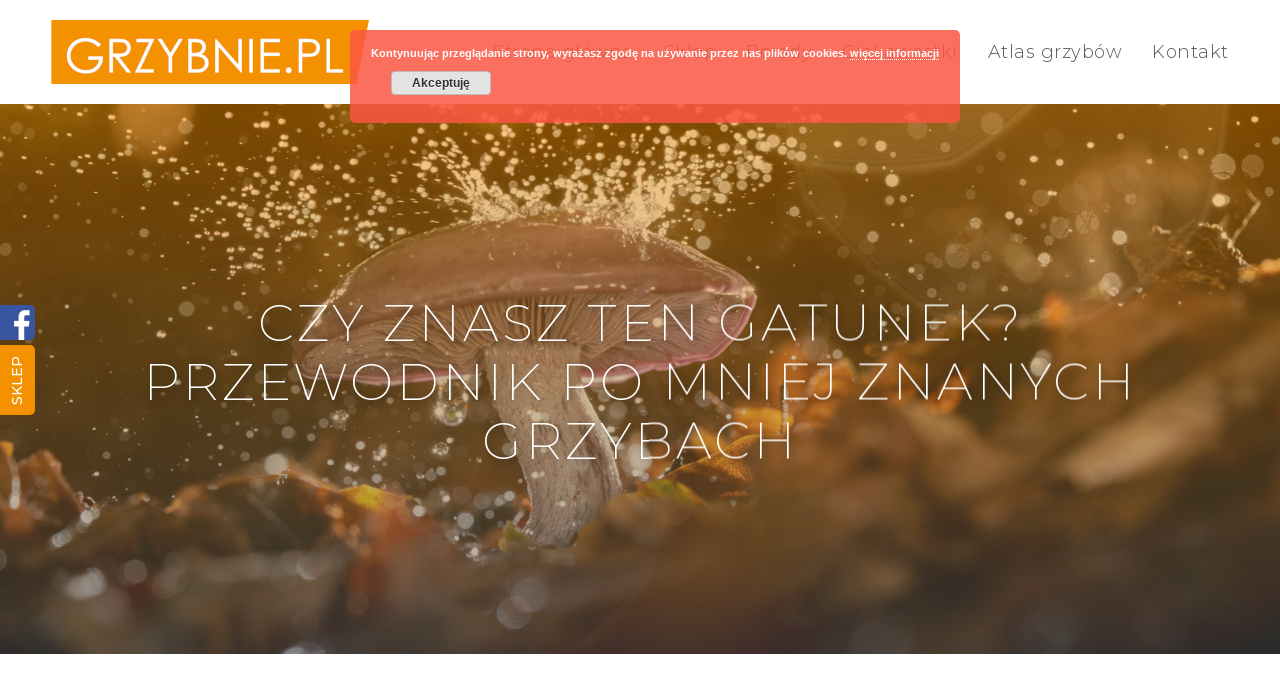

--- FILE ---
content_type: text/html; charset=UTF-8
request_url: https://blog.grzybnie.pl/czy-znasz-ten-gatunek-przewodnik-po-mniej-znanych-grzybach/
body_size: 10818
content:
<!DOCTYPE html>

<html lang="pl-PL"
	prefix="og: https://ogp.me/ns#"  class="no-js">
<head>
	
	<meta charset="UTF-8">
	
	<meta name="viewport" content="width=device-width, initial-scale=1, maximum-scale=1, user-scalable=0" /><title>Czy znasz ten gatunek? Przewodnik po mniej znanych grzybach</title>

		<!-- All in One SEO 4.1.4.5 -->
		<meta name="description" content="Interesujesz się tematem grzybobrania oraz gatunkami grzybów? Ten artykuł jest stworzony dla Ciebie! Poznasz w nim bowiem nieco mniej znane, ale ciekawe grzyby." />
		<meta name="robots" content="max-image-preview:large" />
		<link rel="canonical" href="https://blog.grzybnie.pl/czy-znasz-ten-gatunek-przewodnik-po-mniej-znanych-grzybach/" />
		<meta property="og:locale" content="pl_PL" />
		<meta property="og:site_name" content="Blog Grzybnie.pl - ciekawostki ze świata grzybów | Grzybnie Jadalnych Grzybów Leśnych" />
		<meta property="og:type" content="article" />
		<meta property="og:title" content="Czy znasz ten gatunek? Przewodnik po mniej znanych grzybach" />
		<meta property="og:description" content="Interesujesz się tematem grzybobrania oraz gatunkami grzybów? Ten artykuł jest stworzony dla Ciebie! Poznasz w nim bowiem nieco mniej znane, ale ciekawe grzyby." />
		<meta property="og:url" content="https://blog.grzybnie.pl/czy-znasz-ten-gatunek-przewodnik-po-mniej-znanych-grzybach/" />
		<meta property="og:image" content="https://blog.grzybnie.pl/wp-content/uploads/2023/05/malo-znane-gatunki-grzyby.jpg" />
		<meta property="og:image:secure_url" content="https://blog.grzybnie.pl/wp-content/uploads/2023/05/malo-znane-gatunki-grzyby.jpg" />
		<meta property="og:image:width" content="1200" />
		<meta property="og:image:height" content="800" />
		<meta property="article:published_time" content="2023-05-15T10:42:36+00:00" />
		<meta property="article:modified_time" content="2023-05-30T10:49:34+00:00" />
		<meta name="twitter:card" content="summary" />
		<meta name="twitter:domain" content="blog.grzybnie.pl" />
		<meta name="twitter:title" content="Czy znasz ten gatunek? Przewodnik po mniej znanych grzybach" />
		<meta name="twitter:description" content="Interesujesz się tematem grzybobrania oraz gatunkami grzybów? Ten artykuł jest stworzony dla Ciebie! Poznasz w nim bowiem nieco mniej znane, ale ciekawe grzyby." />
		<meta name="twitter:image" content="https://blog.grzybnie.pl/wp-content/uploads/2023/05/malo-znane-gatunki-grzyby.jpg" />
		<script type="application/ld+json" class="aioseo-schema">
			{"@context":"https:\/\/schema.org","@graph":[{"@type":"WebSite","@id":"https:\/\/blog.grzybnie.pl\/#website","url":"https:\/\/blog.grzybnie.pl\/","name":"Blog Grzybnie.pl - ciekawostki ze \u015bwiata grzyb\u00f3w","description":"Grzybnie Jadalnych Grzyb\u00f3w Le\u015bnych","inLanguage":"pl-PL","publisher":{"@id":"https:\/\/blog.grzybnie.pl\/#organization"}},{"@type":"Organization","@id":"https:\/\/blog.grzybnie.pl\/#organization","name":"Blog Grzybnie.pl - ciekawostki ze \u015bwiata grzyb\u00f3w","url":"https:\/\/blog.grzybnie.pl\/"},{"@type":"BreadcrumbList","@id":"https:\/\/blog.grzybnie.pl\/czy-znasz-ten-gatunek-przewodnik-po-mniej-znanych-grzybach\/#breadcrumblist","itemListElement":[{"@type":"ListItem","@id":"https:\/\/blog.grzybnie.pl\/#listItem","position":1,"item":{"@type":"WebPage","@id":"https:\/\/blog.grzybnie.pl\/","name":"Home","description":"[recent_posts style=\"slider\" category=\"all\" order=\"DESC\"...","url":"https:\/\/blog.grzybnie.pl\/"},"nextItem":"https:\/\/blog.grzybnie.pl\/czy-znasz-ten-gatunek-przewodnik-po-mniej-znanych-grzybach\/#listItem"},{"@type":"ListItem","@id":"https:\/\/blog.grzybnie.pl\/czy-znasz-ten-gatunek-przewodnik-po-mniej-znanych-grzybach\/#listItem","position":2,"item":{"@type":"WebPage","@id":"https:\/\/blog.grzybnie.pl\/czy-znasz-ten-gatunek-przewodnik-po-mniej-znanych-grzybach\/","name":"Czy znasz ten gatunek? Przewodnik po mniej znanych grzybach","description":"Interesujesz si\u0119 tematem grzybobrania oraz gatunkami grzyb\u00f3w? Ten artyku\u0142 jest stworzony dla Ciebie! Poznasz w nim bowiem nieco mniej znane, ale ciekawe grzyby.","url":"https:\/\/blog.grzybnie.pl\/czy-znasz-ten-gatunek-przewodnik-po-mniej-znanych-grzybach\/"},"previousItem":"https:\/\/blog.grzybnie.pl\/#listItem"}]},{"@type":"Person","@id":"https:\/\/blog.grzybnie.pl\/author\/borbis2\/#author","url":"https:\/\/blog.grzybnie.pl\/author\/borbis2\/","name":"borbis2","image":{"@type":"ImageObject","@id":"https:\/\/blog.grzybnie.pl\/czy-znasz-ten-gatunek-przewodnik-po-mniej-znanych-grzybach\/#authorImage","url":"https:\/\/secure.gravatar.com\/avatar\/c1bc80533fbdc13ed36c8043f2649481?s=96&d=mm&r=g","width":96,"height":96,"caption":"borbis2"}},{"@type":"WebPage","@id":"https:\/\/blog.grzybnie.pl\/czy-znasz-ten-gatunek-przewodnik-po-mniej-znanych-grzybach\/#webpage","url":"https:\/\/blog.grzybnie.pl\/czy-znasz-ten-gatunek-przewodnik-po-mniej-znanych-grzybach\/","name":"Czy znasz ten gatunek? Przewodnik po mniej znanych grzybach","description":"Interesujesz si\u0119 tematem grzybobrania oraz gatunkami grzyb\u00f3w? Ten artyku\u0142 jest stworzony dla Ciebie! Poznasz w nim bowiem nieco mniej znane, ale ciekawe grzyby.","inLanguage":"pl-PL","isPartOf":{"@id":"https:\/\/blog.grzybnie.pl\/#website"},"breadcrumb":{"@id":"https:\/\/blog.grzybnie.pl\/czy-znasz-ten-gatunek-przewodnik-po-mniej-znanych-grzybach\/#breadcrumblist"},"author":"https:\/\/blog.grzybnie.pl\/author\/borbis2\/#author","creator":"https:\/\/blog.grzybnie.pl\/author\/borbis2\/#author","image":{"@type":"ImageObject","@id":"https:\/\/blog.grzybnie.pl\/#mainImage","url":"https:\/\/blog.grzybnie.pl\/wp-content\/uploads\/2023\/05\/malo-znane-gatunki-grzyby.jpg","width":1200,"height":800,"caption":"Przewodnik po mniej znanych grzybach"},"primaryImageOfPage":{"@id":"https:\/\/blog.grzybnie.pl\/czy-znasz-ten-gatunek-przewodnik-po-mniej-znanych-grzybach\/#mainImage"},"datePublished":"2023-05-15T10:42:36+02:00","dateModified":"2023-05-30T10:49:34+02:00"},{"@type":"Article","@id":"https:\/\/blog.grzybnie.pl\/czy-znasz-ten-gatunek-przewodnik-po-mniej-znanych-grzybach\/#article","name":"Czy znasz ten gatunek? Przewodnik po mniej znanych grzybach","description":"Interesujesz si\u0119 tematem grzybobrania oraz gatunkami grzyb\u00f3w? Ten artyku\u0142 jest stworzony dla Ciebie! Poznasz w nim bowiem nieco mniej znane, ale ciekawe grzyby.","inLanguage":"pl-PL","headline":"Czy znasz ten gatunek? Przewodnik po mniej znanych grzybach","author":{"@id":"https:\/\/blog.grzybnie.pl\/author\/borbis2\/#author"},"publisher":{"@id":"https:\/\/blog.grzybnie.pl\/#organization"},"datePublished":"2023-05-15T10:42:36+02:00","dateModified":"2023-05-30T10:49:34+02:00","articleSection":"Ciekawostki, eksploracja nieznanych gatunk\u00f3w grzyb\u00f3w, mniej znane gatunki grzyb\u00f3w, nieznane gatunki grzyb\u00f3w, odkryj nowe gatunki grzyb\u00f3w, przewodnik po nieznanych gatunkach grzyb\u00f3w","mainEntityOfPage":{"@id":"https:\/\/blog.grzybnie.pl\/czy-znasz-ten-gatunek-przewodnik-po-mniej-znanych-grzybach\/#webpage"},"isPartOf":{"@id":"https:\/\/blog.grzybnie.pl\/czy-znasz-ten-gatunek-przewodnik-po-mniej-znanych-grzybach\/#webpage"},"image":{"@type":"ImageObject","@id":"https:\/\/blog.grzybnie.pl\/#articleImage","url":"https:\/\/blog.grzybnie.pl\/wp-content\/uploads\/2023\/05\/malo-znane-gatunki-grzyby.jpg","width":1200,"height":800,"caption":"Przewodnik po mniej znanych grzybach"}}]}
		</script>
		<!-- All in One SEO -->

<link rel='dns-prefetch' href='//fonts.googleapis.com' />
<link rel='dns-prefetch' href='//s.w.org' />
<link rel="alternate" type="application/rss+xml" title="Blog Grzybnie.pl - ciekawostki ze świata grzybów &raquo; Kanał z wpisami" href="https://blog.grzybnie.pl/feed/" />
		<script type="text/javascript">
			window._wpemojiSettings = {"baseUrl":"https:\/\/s.w.org\/images\/core\/emoji\/12.0.0-1\/72x72\/","ext":".png","svgUrl":"https:\/\/s.w.org\/images\/core\/emoji\/12.0.0-1\/svg\/","svgExt":".svg","source":{"concatemoji":"https:\/\/blog.grzybnie.pl\/wp-includes\/js\/wp-emoji-release.min.js?ver=5.4.18"}};
			/*! This file is auto-generated */
			!function(e,a,t){var n,r,o,i=a.createElement("canvas"),p=i.getContext&&i.getContext("2d");function s(e,t){var a=String.fromCharCode;p.clearRect(0,0,i.width,i.height),p.fillText(a.apply(this,e),0,0);e=i.toDataURL();return p.clearRect(0,0,i.width,i.height),p.fillText(a.apply(this,t),0,0),e===i.toDataURL()}function c(e){var t=a.createElement("script");t.src=e,t.defer=t.type="text/javascript",a.getElementsByTagName("head")[0].appendChild(t)}for(o=Array("flag","emoji"),t.supports={everything:!0,everythingExceptFlag:!0},r=0;r<o.length;r++)t.supports[o[r]]=function(e){if(!p||!p.fillText)return!1;switch(p.textBaseline="top",p.font="600 32px Arial",e){case"flag":return s([127987,65039,8205,9895,65039],[127987,65039,8203,9895,65039])?!1:!s([55356,56826,55356,56819],[55356,56826,8203,55356,56819])&&!s([55356,57332,56128,56423,56128,56418,56128,56421,56128,56430,56128,56423,56128,56447],[55356,57332,8203,56128,56423,8203,56128,56418,8203,56128,56421,8203,56128,56430,8203,56128,56423,8203,56128,56447]);case"emoji":return!s([55357,56424,55356,57342,8205,55358,56605,8205,55357,56424,55356,57340],[55357,56424,55356,57342,8203,55358,56605,8203,55357,56424,55356,57340])}return!1}(o[r]),t.supports.everything=t.supports.everything&&t.supports[o[r]],"flag"!==o[r]&&(t.supports.everythingExceptFlag=t.supports.everythingExceptFlag&&t.supports[o[r]]);t.supports.everythingExceptFlag=t.supports.everythingExceptFlag&&!t.supports.flag,t.DOMReady=!1,t.readyCallback=function(){t.DOMReady=!0},t.supports.everything||(n=function(){t.readyCallback()},a.addEventListener?(a.addEventListener("DOMContentLoaded",n,!1),e.addEventListener("load",n,!1)):(e.attachEvent("onload",n),a.attachEvent("onreadystatechange",function(){"complete"===a.readyState&&t.readyCallback()})),(n=t.source||{}).concatemoji?c(n.concatemoji):n.wpemoji&&n.twemoji&&(c(n.twemoji),c(n.wpemoji)))}(window,document,window._wpemojiSettings);
		</script>
		<style type="text/css">
img.wp-smiley,
img.emoji {
	display: inline !important;
	border: none !important;
	box-shadow: none !important;
	height: 1em !important;
	width: 1em !important;
	margin: 0 .07em !important;
	vertical-align: -0.1em !important;
	background: none !important;
	padding: 0 !important;
}
</style>
	<link rel='stylesheet' id='wp-block-library-css'  href='https://blog.grzybnie.pl/wp-includes/css/dist/block-library/style.min.css?ver=5.4.18' type='text/css' media='all' />
<link rel='stylesheet' id='font-awesome-css'  href='https://blog.grzybnie.pl/wp-content/themes/grzybnie/css/font-awesome.min.css?ver=4.6.4' type='text/css' media='all' />
<link rel='stylesheet' id='salient-grid-system-css'  href='https://blog.grzybnie.pl/wp-content/themes/grzybnie/css/grid-system.css?ver=11.0.4' type='text/css' media='all' />
<link rel='stylesheet' id='main-styles-css'  href='https://blog.grzybnie.pl/wp-content/themes/grzybnie/css/style.css?ver=11.0.4' type='text/css' media='all' />
<link rel='stylesheet' id='nectar-single-styles-css'  href='https://blog.grzybnie.pl/wp-content/themes/grzybnie/css/single.css?ver=11.0.4' type='text/css' media='all' />
<link rel='stylesheet' id='fancyBox-css'  href='https://blog.grzybnie.pl/wp-content/themes/grzybnie/css/plugins/jquery.fancybox.css?ver=3.3.1' type='text/css' media='all' />
<link rel='stylesheet' id='nectar_default_font_open_sans-css'  href='https://fonts.googleapis.com/css?family=Open+Sans%3A300%2C400%2C600%2C700&#038;subset=latin%2Clatin-ext' type='text/css' media='all' />
<link rel='stylesheet' id='responsive-css'  href='https://blog.grzybnie.pl/wp-content/themes/grzybnie/css/responsive.css?ver=11.0.4' type='text/css' media='all' />
<link rel='stylesheet' id='skin-material-css'  href='https://blog.grzybnie.pl/wp-content/themes/grzybnie/css/skin-material.css?ver=11.0.4' type='text/css' media='all' />
<link rel='stylesheet' id='dynamic-css-css'  href='https://blog.grzybnie.pl/wp-content/themes/grzybnie/css/salient-dynamic-styles.css?ver=60974' type='text/css' media='all' />
<style id='dynamic-css-inline-css' type='text/css'>
@media only screen and (min-width:1000px){body #ajax-content-wrap.no-scroll{min-height:calc(100vh - 104px);height:calc(100vh - 104px)!important;}}@media only screen and (min-width:1000px){#page-header-wrap.fullscreen-header,#page-header-wrap.fullscreen-header #page-header-bg,html:not(.nectar-box-roll-loaded) .nectar-box-roll > #page-header-bg.fullscreen-header,.nectar_fullscreen_zoom_recent_projects,#nectar_fullscreen_rows:not(.afterLoaded) > div{height:calc(100vh - 103px);}.wpb_row.vc_row-o-full-height.top-level,.wpb_row.vc_row-o-full-height.top-level > .col.span_12{min-height:calc(100vh - 103px);}html:not(.nectar-box-roll-loaded) .nectar-box-roll > #page-header-bg.fullscreen-header{top:104px;}.nectar-slider-wrap[data-fullscreen="true"]:not(.loaded),.nectar-slider-wrap[data-fullscreen="true"]:not(.loaded) .swiper-container{height:calc(100vh - 102px)!important;}.admin-bar .nectar-slider-wrap[data-fullscreen="true"]:not(.loaded),.admin-bar .nectar-slider-wrap[data-fullscreen="true"]:not(.loaded) .swiper-container{height:calc(100vh - 102px - 32px)!important;}}
</style>
<link rel='stylesheet' id='redux-google-fonts-salient_redux-css'  href='https://fonts.googleapis.com/css?family=Montserrat%3A300%2C200%2C400%2C500%7CLato%3A400&#038;subset=latin-ext&#038;ver=1614174940' type='text/css' media='all' />
<script type='text/javascript' src='https://blog.grzybnie.pl/wp-includes/js/jquery/jquery.js?ver=1.12.4-wp'></script>
<script type='text/javascript' src='https://blog.grzybnie.pl/wp-includes/js/jquery/jquery-migrate.min.js?ver=1.4.1'></script>
<link rel='https://api.w.org/' href='https://blog.grzybnie.pl/wp-json/' />
<link rel="EditURI" type="application/rsd+xml" title="RSD" href="https://blog.grzybnie.pl/xmlrpc.php?rsd" />
<link rel="wlwmanifest" type="application/wlwmanifest+xml" href="https://blog.grzybnie.pl/wp-includes/wlwmanifest.xml" /> 
<link rel='prev' title='Koźlarz czerwony &#8211; smaczny grzyb z lasów liściastych' href='https://blog.grzybnie.pl/kozlarz-czerwony-smaczny-grzyb-z-lasow-lisciastych/' />
<link rel='next' title='Grzyby dla początkujących &#8211; jak rozpocząć hodowle z grzybni?' href='https://blog.grzybnie.pl/grzyby-dla-poczatkujacych-jak-rozpoczac-hodowle-z-grzybni/' />
<meta name="generator" content="WordPress 5.4.18" />
<link rel='shortlink' href='https://blog.grzybnie.pl/?p=12366' />
<link rel="alternate" type="application/json+oembed" href="https://blog.grzybnie.pl/wp-json/oembed/1.0/embed?url=https%3A%2F%2Fblog.grzybnie.pl%2Fczy-znasz-ten-gatunek-przewodnik-po-mniej-znanych-grzybach%2F" />
<link rel="alternate" type="text/xml+oembed" href="https://blog.grzybnie.pl/wp-json/oembed/1.0/embed?url=https%3A%2F%2Fblog.grzybnie.pl%2Fczy-znasz-ten-gatunek-przewodnik-po-mniej-znanych-grzybach%2F&#038;format=xml" />
<script type="text/javascript"> var root = document.getElementsByTagName( "html" )[0]; root.setAttribute( "class", "js" ); </script><meta name="generator" content="Powered by WPBakery Page Builder - drag and drop page builder for WordPress."/>
<link rel="icon" href="https://blog.grzybnie.pl/wp-content/uploads/2020/04/fav.png" sizes="32x32" />
<link rel="icon" href="https://blog.grzybnie.pl/wp-content/uploads/2020/04/fav.png" sizes="192x192" />
<link rel="apple-touch-icon" href="https://blog.grzybnie.pl/wp-content/uploads/2020/04/fav.png" />
<meta name="msapplication-TileImage" content="https://blog.grzybnie.pl/wp-content/uploads/2020/04/fav.png" />
<noscript><style> .wpb_animate_when_almost_visible { opacity: 1; }</style></noscript>	
	<!-- custom css & js -->
	<link rel='stylesheet' href='https://blog.grzybnie.pl/wp-content/themes/grzybnie/borbis/css/style.css' type='text/css' media='all' />
	<script type='text/javascript' src='https://blog.grzybnie.pl/wp-content/themes/grzybnie/borbis/js/functions.js'></script>

</head>


<body class="post-template-default single single-post postid-12366 single-format-standard material wpb-js-composer js-comp-ver-6.1 vc_responsive" data-footer-reveal="false" data-footer-reveal-shadow="none" data-header-format="default" data-body-border="off" data-boxed-style="" data-header-breakpoint="1000" data-dropdown-style="minimal" data-cae="easeOutCubic" data-cad="750" data-megamenu-width="contained" data-aie="none" data-ls="fancybox" data-apte="standard" data-hhun="0" data-fancy-form-rcs="default" data-form-style="default" data-form-submit="regular" data-is="minimal" data-button-style="slightly_rounded_shadow" data-user-account-button="false" data-flex-cols="true" data-col-gap="default" data-header-inherit-rc="false" data-header-search="false" data-animated-anchors="true" data-ajax-transitions="false" data-full-width-header="false" data-slide-out-widget-area="true" data-slide-out-widget-area-style="slide-out-from-right" data-user-set-ocm="off" data-loading-animation="none" data-bg-header="true" data-responsive="1" data-ext-responsive="true" data-header-resize="0" data-header-color="light" data-transparent-header="false" data-cart="false" data-remove-m-parallax="" data-remove-m-video-bgs="" data-force-header-trans-color="light" data-smooth-scrolling="0" data-permanent-transparent="false" >

	<div class="social-side-icons">
		<a target="_blank" class="fb" href="https://www.facebook.com/Lubi%C4%99-chodzi%C4%87-na-grzyby-187112285022711/"></a>
		<a target="_blank" class="tab" href="https://grzybnie.pl/">Sklep</a>
	</div>

	<script type="text/javascript"> if(navigator.userAgent.match(/(Android|iPod|iPhone|iPad|BlackBerry|IEMobile|Opera Mini)/)) { document.body.className += " using-mobile-browser "; } </script><div class="ocm-effect-wrap"><div class="ocm-effect-wrap-inner">	
	<div id="header-space"  data-header-mobile-fixed='1'></div> 
	
		
	<div id="header-outer" data-has-menu="true" data-has-buttons="no" data-using-pr-menu="false" data-mobile-fixed="1" data-ptnm="false" data-lhe="animated_underline" data-user-set-bg="#ffffff" data-format="default" data-permanent-transparent="false" data-megamenu-rt="0" data-remove-fixed="0" data-header-resize="0" data-cart="false" data-transparency-option="0" data-box-shadow="large" data-shrink-num="40" data-using-secondary="0" data-using-logo="1" data-logo-height="64" data-m-logo-height="32" data-padding="20" data-full-width="false" data-condense="false" >
		
		
<div id="search-outer" class="nectar">
	<div id="search">
		<div class="container">
			 <div id="search-box">
				 <div class="inner-wrap">
					 <div class="col span_12">
						  <form role="search" action="https://blog.grzybnie.pl/" method="GET">
														 <input type="text" name="s"  value="" placeholder="Search" /> 
							 								
						<span>Hit enter to search or ESC to close</span>						</form>
					</div><!--/span_12-->
				</div><!--/inner-wrap-->
			 </div><!--/search-box-->
			 <div id="close"><a href="#">
				<span class="close-wrap"> <span class="close-line close-line1"></span> <span class="close-line close-line2"></span> </span>				 </a></div>
		 </div><!--/container-->
	</div><!--/search-->
</div><!--/search-outer-->

<header id="top">
	<div class="container">
		<div class="row">
			<div class="col span_3">
				<a id="logo" href="https://blog.grzybnie.pl" data-supplied-ml-starting-dark="false" data-supplied-ml-starting="false" data-supplied-ml="false" >
					<img class="stnd  dark-version" alt="Blog Grzybnie.pl - ciekawostki ze świata grzybów" src="https://blog.grzybnie.pl/wp-content/uploads/2020/04/logo-1.png"  /> 
				</a>
				
							</div><!--/span_3-->
			
			<div class="col span_9 col_last">
									<div class="slide-out-widget-area-toggle mobile-icon slide-out-from-right" data-icon-animation="simple-transform">
						<div> <a href="#sidewidgetarea" aria-label="Navigation Menu" aria-expanded="false" class="closed">
							<span aria-hidden="true"> <i class="lines-button x2"> <i class="lines"></i> </i> </span>
						</a></div> 
					</div>
								
									
					<nav>
						
						<ul class="sf-menu">	
							<li id="menu-item-11348" class="menu-item menu-item-type-post_type menu-item-object-page menu-item-home menu-item-11348"><a href="https://blog.grzybnie.pl/">Strona główna</a></li>
<li id="menu-item-11406" class="menu-item menu-item-type-custom menu-item-object-custom menu-item-11406"><a target="_blank" rel="noopener noreferrer" href="https://grzybnie.pl/">Sklep</a></li>
<li id="menu-item-11349" class="menu-item menu-item-type-taxonomy menu-item-object-category menu-item-11349"><a href="https://blog.grzybnie.pl/category/porady/">Porady</a></li>
<li id="menu-item-11350" class="menu-item menu-item-type-taxonomy menu-item-object-category current-post-ancestor current-menu-parent current-post-parent menu-item-11350"><a href="https://blog.grzybnie.pl/category/ciekawostki/">Ciekawostki</a></li>
<li id="menu-item-11351" class="menu-item menu-item-type-taxonomy menu-item-object-category menu-item-11351"><a href="https://blog.grzybnie.pl/category/atlas-grzybow/">Atlas grzybów</a></li>
<li id="menu-item-11397" class="menu-item menu-item-type-post_type menu-item-object-page menu-item-11397"><a href="https://blog.grzybnie.pl/kontakt/">Kontakt</a></li>
						</ul>
						

													<ul class="buttons sf-menu" data-user-set-ocm="off">
								
																
							</ul>
												
					</nav>
					
										
				</div><!--/span_9-->
				
								
			</div><!--/row-->
					</div><!--/container-->
	</header>
		
	</div>
	
		
	<div id="ajax-content-wrap">
		
		<div id="page-header-wrap" data-animate-in-effect="none" data-midnight="light" class="" style="height: 550px;"><div id="page-header-bg" class="not-loaded  hentry" data-post-hs="default_minimal" data-padding-amt="normal" data-animate-in-effect="none" data-midnight="light" data-text-effect="" data-bg-pos="top" data-alignment="left" data-alignment-v="middle" data-parallax="0" data-height="550"  style="background-color: #000; height:550px;">					<div class="page-header-bg-image-wrap" id="nectar-page-header-p-wrap" data-parallax-speed="medium">
						<div class="page-header-bg-image" style="background-image: url(https://blog.grzybnie.pl/wp-content/uploads/2023/05/malo-znane-gatunki-grzybow.jpg);"></div>
					</div> 				
				<div class="container"><img class="hidden-social-img" src="https://blog.grzybnie.pl/wp-content/uploads/2023/05/malo-znane-gatunki-grzybow.jpg" alt="Czy znasz ten gatunek? Przewodnik po mniej znanych grzybach" />					
					<div class="row">
						<div class="col span_6 section-title blog-title" data-remove-post-date="0" data-remove-post-author="1" data-remove-post-comment-number="1">
							<div class="inner-wrap">
								
								<a class="ciekawostki" href="https://blog.grzybnie.pl/category/ciekawostki/" >Ciekawostki</a>								
								<h1 class="entry-title">Czy znasz ten gatunek? Przewodnik po mniej znanych grzybach</h1>
								
																
								
																		
									<div id="single-below-header" data-hide-on-mobile="false">
										<span class="meta-author vcard author"><span class="fn">By <a href="https://blog.grzybnie.pl/author/borbis2/" title="Wpisy od borbis2" rel="author">borbis2</a></span></span><!--
										-->											<span class="meta-date date published">15 maja 2023</span>
											<span class="meta-date date updated rich-snippet-hidden">30 maja, 2023</span>
										<!--
										--><!--
									--><span class="meta-comment-count"><a href="https://blog.grzybnie.pl/czy-znasz-ten-gatunek-przewodnik-po-mniej-znanych-grzybach/#respond"> No Comments</a></span>
															</div><!--/single-below-header-->
												
											</div>
					
				</div><!--/section-title-->
			</div><!--/row-->

						
			
			
			</div>
</div>

</div>

<div class="container-wrap no-sidebar" data-midnight="dark" data-remove-post-date="0" data-remove-post-author="1" data-remove-post-comment-number="1">
	<div class="container main-content">
		
					
		<div class="row">
			
			<div class="post-area col  span_12 col_last">
<article id="post-12366" class="post-12366 post type-post status-publish format-standard has-post-thumbnail category-ciekawostki tag-eksploracja-nieznanych-gatunkow-grzybow tag-mniej-znane-gatunki-grzybow tag-nieznane-gatunki-grzybow tag-odkryj-nowe-gatunki-grzybow tag-przewodnik-po-nieznanych-gatunkach-grzybow">
  
  <div class="inner-wrap">

		<div class="post-content" data-hide-featured-media="0">
      
        <div class="content-inner"><p style="text-align: justify;">Wybierając się na grzybobranie, czasem możemy napotkać się na <b>nieznane gatunki grzybów</b>, z którymi nigdy wcześniej nie mieliśmy do czynienia. Jest to jednak naturalne zjawisko, ponieważ nie sposób wymienić wszystkich gatunków <a href="https://grzybnie.pl/">grzybów</a>. Warto zatem zapoznać się z tym artykułem, który stanowi mały <b>przewodnik po nieznanych gatunkach grzybów</b>.<span id="more-12366"></span></p>
<h2 style="text-align: justify;"><b>Borowik ceglastopory</b></h2>
<p style="text-align: justify;">Borowik ceglastopory zdecydowanie należy do <b>mniej znanych gatunków grzybów</b>, który w Polsce występuje jedynie w kilku miejscach. Wygląda dość niepozornie, więc obawa o jego pomyłkę może być słuszna, jednakże w rzeczywistości jest silnie trujący grzybem. Warto wiedzieć, że jego spożycie może doprowadzić nawet do śmierci! Borowik ceglastopory jest jadalny dopiero po dokładnym ugotowaniu lub usmażeniu. Zalecamy jednak dużą uwagę i roztropność. A jak właściwie on wygląda? Jest to ładny grzyb o brązowym kapeluszu, a jego trzon pokrywają czerwone kosmyki. Jednakże najbardziej charakterystyczną cechą borowika ceglastoporego jest to, że po przecięciu natychmiast intensywnie niebieszczeje. Warto też wiedzieć, że skóra owocniki tego grzyba pod wpływem ucisku robi się czarna.</p>
<h2 style="text-align: justify;"><b>Lakówka ametystowa</b></h2>
<p style="text-align: justify;">Choć lakówka ametystowa to grzyb o niepospolitym wyglądzie ze względu na jego intensywny fioletowy kolor, jest on jadalny. Ponadto jest ona dość małym grzybem, gdyż średnica jej kapelusza może wynosić maksymalnie 6 cm. Trzon także osiąga niezbyt dużą wysokość &#8211; może on rosnąć od 3 do 12 cm. Łatwo jednak pomylić lakówkę ametystową z innym podobnym grzybem, dlatego też wiele osób omija ją podczas grzybobrania. Ciekawość tego grzyba opiera się jedynie na kolorze, ponieważ nie posiada on nawet ani zapachu, ani specjalnego smaku. Aczkolwiek nic nie stoi na przeszkodzie, aby lakówkę gotować, dusić lub marynować z innymi gatunkami. Może ona stanowić wizualne urozmaicenie przetworu.</p>
<h2 style="text-align: justify;"><b>Olszówka</b></h2>
<p style="text-align: justify;">Olszówka (krowiak podwinięty) to grzyb, któremu zdecydowanie nie powinniśmy ufać. Choć wiele osób twierdzi, że można go spożyć po odpowiednim przygotowaniu, podobnie jak w przypadku borowika ceglastoporego, ostatnie badania wykazują jednak, że jest on skrytym zabójcą. Na szczęście olszówka posiada dosyć charakterystyczny wygląd, dlatego też łatwo rozpoznać ją wśród innych grzybów. Jej miąższ jest żółtawy, a po uszkodzeniu grzyba zmienia on szybko swoją barwę na czerwonobrązową. Ponadto średnica kapelusza osiąga nawet do 13 cm, a sam kapelusz może mieć brązowy, oliwkowy lub bordowy kolor. Warto także wiedzieć, gdzie można spotkać olszówkę. Niestety jest ona pod tym względem dosyć pospolitym grzybem, gdyż rośnie on zazwyczaj w wilgotnych lasach liściastych. Czasem zdarza się również, że można spotkać go w parku pod olchą lub brzozą.</p>
<p style="text-align: justify;">Okazuje się, że <b>eksploracja nieznanych gatunków grzybów </b>może być naprawdę ciekawa! Poza tym takowa wiedza pomaga także odróżnić gatunki jadalne od tych niejadalnych. Niestety bardzo łatwo można nabrać się na podobny wygląd wielu gatunków grzybów. <b>Odkrywanie nowych gatunków grzybów </b>nikomu zatem nie zaszkodzi!</p>
</div>        
      </div><!--/post-content-->
      
    </div><!--/inner-wrap-->
    
</article>
		</div><!--/post-area-->
			
							
		</div><!--/row-->

		<div class="row">

						 
			 <div data-post-header-style="default_minimal" class="blog_next_prev_buttons wpb_row vc_row-fluid full-width-content standard_section" data-style="fullwidth_next_prev" data-midnight="light">
				 
				 <ul class="controls"><li class="previous-post "><div class="post-bg-img" style="background-image: url(https://blog.grzybnie.pl/wp-content/uploads/2023/05/hodowla-grzybow-dla-poczatkujacych.jpg);"></div><a href="https://blog.grzybnie.pl/grzyby-dla-poczatkujacych-jak-rozpoczac-hodowle-z-grzybni/"></a><h3><span>Poprzedni wpis</span><span class="text">Grzyby dla początkujących - jak rozpocząć hodowle z grzybni?
						 <svg class="next-arrow" xmlns="http://www.w3.org/2000/svg" xmlns:xlink="http://www.w3.org/1999/xlink" viewBox="0 0 39 12"><line class="top" x1="23" y1="-0.5" x2="29.5" y2="6.5" stroke="#ffffff;"></line><line class="bottom" x1="23" y1="12.5" x2="29.5" y2="5.5" stroke="#ffffff;"></line></svg><span class="line"></span></span></h3></li><li class="next-post "><div class="post-bg-img" style="background-image: url(https://blog.grzybnie.pl/wp-content/uploads/2023/04/kozlarz-krawiec.jpg);"></div><a href="https://blog.grzybnie.pl/kozlarz-czerwony-smaczny-grzyb-z-lasow-lisciastych/"></a><h3><span>Następny wpis</span><span class="text">Koźlarz czerwony - smaczny grzyb z lasów liściastych
						 <svg class="next-arrow" xmlns="http://www.w3.org/2000/svg" xmlns:xlink="http://www.w3.org/1999/xlink" viewBox="0 0 39 12"><line class="top" x1="23" y1="-0.5" x2="29.5" y2="6.5" stroke="#ffffff;"></line><line class="bottom" x1="23" y1="12.5" x2="29.5" y2="5.5" stroke="#ffffff;"></line></svg><span class="line"></span></span></h3></li></ul>
			 </div>
			 
			 
			<div class="comments-section" data-author-bio="false">
							</div>   

		</div>

	</div><!--/container-->

</div><!--/container-wrap-->


<div id="footer-outer" data-midnight="light" data-cols="3" data-custom-color="true" data-disable-copyright="false" data-matching-section-color="true" data-copyright-line="false" data-using-bg-img="false" data-bg-img-overlay="0.8" data-full-width="false" data-using-widget-area="true" data-link-hover="default">
	
		
	<div id="footer-widgets" data-has-widgets="true" data-cols="3">
		
		<div class="container">
			
						
			<div class="row">
				
								
				<div class="col span_4">
					<!-- Footer widget area 1 -->
					<div id="text-2" class="widget widget_text"><h4>Dane kontaktowe</h4>			<div class="textwidget"><p><strong>GRZYBNIE.PL</strong></p>
<p><a href="https://goo.gl/maps/jCFuvotmipT2" target="_blank" rel="noopener noreferrer"><i class="fa fa-map-marker fa-fw" aria-hidden="true"></i>Sierpin 24 A, 82-300 Elbląg</a></p>
<p><a href="tel:+48 55 221 07 73"><i class="fa fa-phone fa-fw" aria-hidden="true"></i>+48  55 221 07 73</a><br />
<a href="tel:+48 519 109 209"><i class="fa fa-phone fa-fw" aria-hidden="true"></i>+48 519 109 209</a></p>
<p><a href="mailto:grzybnie@gmail.com"><i class="fa fa-envelope fa-fw" aria-hidden="true"></i>grzybnie@gmail.com</a></p>
</div>
		</div>					</div><!--/span_3-->
					
											
						<div class="col span_4">
							<!-- Footer widget area 2 -->
									<div id="recent-posts-2" class="widget widget_recent_entries">		<h4>Polecane wpisy</h4>		<ul>
											<li>
					<a href="https://blog.grzybnie.pl/czarka-austriacka-jeden-z-pierwszych-zwiastunow-wiosny-w-polskich-lasach/">Czarka austriacka &#8211; jeden z pierwszych zwiastunów wiosny w polskich lasach</a>
											<span class="post-date">28 stycznia 2026</span>
									</li>
											<li>
					<a href="https://blog.grzybnie.pl/pomidory-jak-osiagnac-efekt-jak-z-obrazka-naturalnymi-metodami/">Pomidory &#8211; jak osiągnąć efekt „jak z obrazka” naturalnymi metodami</a>
											<span class="post-date">21 stycznia 2026</span>
									</li>
											<li>
					<a href="https://blog.grzybnie.pl/czy-grzyby-moga-wspierac-sen-i-regeneracje-organizmu/">Czy grzyby mogą wspierać sen i regenerację organizmu?</a>
											<span class="post-date">13 stycznia 2026</span>
									</li>
					</ul>
		</div>								
							</div><!--/span_3-->
							
												
						
													<div class="col span_4">
								<!-- Footer widget area 3 -->
								<div id="text-3" class="widget widget_text"><h4>Promocje</h4>			<div class="textwidget"><div style="text-align: center;"><a href="https://grzybnie.pl/pl/p/FAST-ROT-Zywa-grzybnia-do-rozkladu-pni-i-korzeni-250ml/128" target="_blank" rel="noopener noreferrer"><strong>FAST ROT Żywa grzybnia do rozkładu pni i korzeni 250ml</strong><img class="aligncenter" style="display: block; max-width: 100%; height: auto; margin-left: auto; margin-right: auto;" src="/img/produkt.jpg" alt="FAST ROT Żywa grzybnia do rozkładu pni i korzeni 250ml" /></a></div>
</div>
		</div>									
								</div><!--/span_3-->
														
															
							</div><!--/row-->
							
														
						</div><!--/container-->
						
					</div><!--/footer-widgets-->
					
					
  <div class="row" id="copyright" data-layout="default">
	
	<div class="container">
	   
				<div class="col span_5">
		   
					   
						<p>
				© 2015 - 2020 Grzybnie.pl wszelkie prawa zastrzeżone.			 </p>	
					   
		</div><!--/span_5-->
			   
	  <div class="col span_7 col_last">
		<ul class="social">
					  		  		  		  		  		  		  		  		  		  		  		  		  		  		  		  		  		  		  		  		  		  		  		  		  		  		                            		</ul>
	  </div><!--/span_7-->

	  	
	</div><!--/container-->
	
  </div><!--/row-->
  
		
</div><!--/footer-outer-->

	
	<div id="slide-out-widget-area-bg" class="slide-out-from-right dark">
				</div>
		
		<div id="slide-out-widget-area" class="slide-out-from-right" data-dropdown-func="separate-dropdown-parent-link" data-back-txt="Powrót">
			
			<div class="inner-wrap">			
			<div class="inner" data-prepend-menu-mobile="false">
				
				<a class="slide_out_area_close" href="#">
					<span class="close-wrap"> <span class="close-line close-line1"></span> <span class="close-line close-line2"></span> </span>				</a>
				
				
									<div class="off-canvas-menu-container mobile-only">
						
												
						<ul class="menu">
							<li class="menu-item menu-item-type-post_type menu-item-object-page menu-item-home menu-item-11348"><a href="https://blog.grzybnie.pl/">Strona główna</a></li>
<li class="menu-item menu-item-type-custom menu-item-object-custom menu-item-11406"><a target="_blank" rel="noopener noreferrer" href="https://grzybnie.pl/">Sklep</a></li>
<li class="menu-item menu-item-type-taxonomy menu-item-object-category menu-item-11349"><a href="https://blog.grzybnie.pl/category/porady/">Porady</a></li>
<li class="menu-item menu-item-type-taxonomy menu-item-object-category current-post-ancestor current-menu-parent current-post-parent menu-item-11350"><a href="https://blog.grzybnie.pl/category/ciekawostki/">Ciekawostki</a></li>
<li class="menu-item menu-item-type-taxonomy menu-item-object-category menu-item-11351"><a href="https://blog.grzybnie.pl/category/atlas-grzybow/">Atlas grzybów</a></li>
<li class="menu-item menu-item-type-post_type menu-item-object-page menu-item-11397"><a href="https://blog.grzybnie.pl/kontakt/">Kontakt</a></li>
							
						</ul>
						
						<ul class="menu secondary-header-items">
													</ul>
					</div>
										
				</div>
				
				<div class="bottom-meta-wrap"></div><!--/bottom-meta-wrap--></div> <!--/inner-wrap-->					
				</div>
			
</div> <!--/ajax-content-wrap-->

	<a id="to-top" class="
		"><i class="fa fa-angle-up"></i></a>
	</div></div><!--/ocm-effect-wrap--><link rel='stylesheet' id='basecss-css'  href='https://blog.grzybnie.pl/wp-content/plugins/eu-cookie-law/css/style.css?ver=5.4.18' type='text/css' media='all' />
<script type='text/javascript' src='https://blog.grzybnie.pl/wp-content/themes/grzybnie/js/third-party/jquery.easing.js?ver=1.3'></script>
<script type='text/javascript' src='https://blog.grzybnie.pl/wp-content/themes/grzybnie/js/third-party/jquery.mousewheel.js?ver=3.1.13'></script>
<script type='text/javascript' src='https://blog.grzybnie.pl/wp-content/themes/grzybnie/js/priority.js?ver=11.0.4'></script>
<script type='text/javascript' src='https://blog.grzybnie.pl/wp-content/themes/grzybnie/js/third-party/transit.js?ver=0.9.9'></script>
<script type='text/javascript' src='https://blog.grzybnie.pl/wp-content/themes/grzybnie/js/third-party/waypoints.js?ver=4.0.1'></script>
<script type='text/javascript' src='https://blog.grzybnie.pl/wp-content/themes/grzybnie/js/third-party/modernizr.js?ver=2.6.2'></script>
<script type='text/javascript' src='https://blog.grzybnie.pl/wp-content/themes/grzybnie/js/third-party/imagesLoaded.min.js?ver=4.1.4'></script>
<script type='text/javascript' src='https://blog.grzybnie.pl/wp-content/themes/grzybnie/js/third-party/hoverintent.js?ver=1.9'></script>
<script type='text/javascript' src='https://blog.grzybnie.pl/wp-content/themes/grzybnie/js/third-party/jquery.fancybox.min.js?ver=3.3.1'></script>
<script type='text/javascript' src='https://blog.grzybnie.pl/wp-content/themes/grzybnie/js/third-party/superfish.js?ver=1.4.8'></script>
<script type='text/javascript'>
/* <![CDATA[ */
var nectarLove = {"ajaxurl":"https:\/\/blog.grzybnie.pl\/wp-admin\/admin-ajax.php","postID":"12366","rooturl":"https:\/\/blog.grzybnie.pl","disqusComments":"false","loveNonce":"1d57abef76","mapApiKey":""};
/* ]]> */
</script>
<script type='text/javascript' src='https://blog.grzybnie.pl/wp-content/themes/grzybnie/js/init.js?ver=11.0.4'></script>
<script type='text/javascript' src='https://blog.grzybnie.pl/wp-content/plugins/salient-core/js/third-party/touchswipe.min.js?ver=1.0'></script>
<script type='text/javascript' src='https://blog.grzybnie.pl/wp-includes/js/wp-embed.min.js?ver=5.4.18'></script>
<script type='text/javascript'>
/* <![CDATA[ */
var eucookielaw_data = {"euCookieSet":"","autoBlock":"0","expireTimer":"0","scrollConsent":"0","networkShareURL":"","isCookiePage":"","isRefererWebsite":""};
/* ]]> */
</script>
<script type='text/javascript' src='https://blog.grzybnie.pl/wp-content/plugins/eu-cookie-law/js/scripts.js?ver=3.1.6'></script>
<!-- Eu Cookie Law 3.1.6 --><div class="pea_cook_wrapper pea_cook_topcenter" style="color:#FFFFFF;background:rgb(251,86,66);background: rgba(251,86,66,0.85);"><p>Kontynuując przeglądanie strony, wyrażasz zgodę na używanie przez nas plików cookies. <a style="color:#FFFFFF;" href="#" id="fom">więcej informacji</a> <button id="pea_cook_btn" class="pea_cook_btn">Akceptuję</button></p></div><div class="pea_cook_more_info_popover"><div class="pea_cook_more_info_popover_inner" style="color:#FFFFFF;background-color: rgba(251,86,66,0.9);"><p>Aby zapewnić Tobie najwyższy poziom realizacji usługi, opcje ciasteczek na tej stronie są ustawione na "zezwalaj na pliki cookies". Kontynuując przeglądanie strony bez zmiany ustawień lub klikając przycisk "Akceptuję" zgadzasz się na ich wykorzystanie.</p><p><a style="color:#FFFFFF;" href="#" id="pea_close">Zamknij</a></p></div></div></body>
</html>